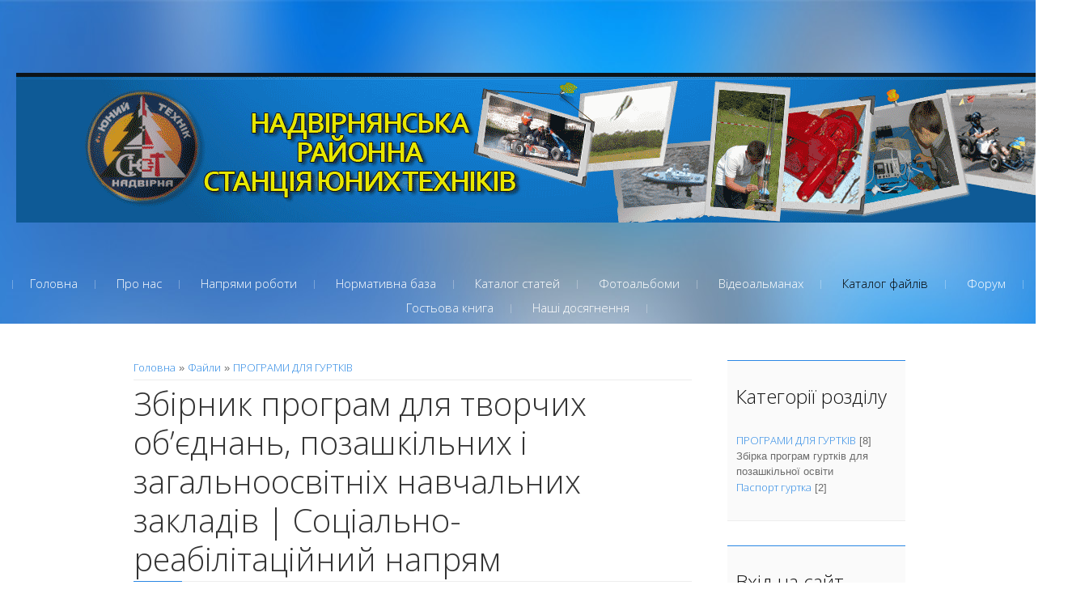

--- FILE ---
content_type: text/html; charset=UTF-8
request_url: https://nadvirnasut.at.ua/load/programi_dlja_gurtkiv/zbirnik_program_dlja_tvorchikh_ob_ednan_pozashkilnikh_i_zagalnoosvitnikh_navchalnikh_zakladiv_124_socialno_reabilitacijnij_naprjam/2-1-0-2
body_size: 9694
content:
<!DOCTYPE html>
<html>
<head>
<script type="text/javascript" src="/?ZWjH3NHptJh7ibU7CZrr5wyqIm0%21QIjpmOczCecQSur%3BqmnutIkcGtNqz%3BugSTAQQ%2152sUcpCpl022RpZs%3BC5%3BNHkRG75fZpOtO8VLPuGE94aJ0cFzKhgzmbw6i4pfDvvErSSy7K234fKMAmlehBkW%21zVmFtS28PpzzmBtyxePVi%3ByGyJjCuf4T%21hFPkDPpf8k66U8j5fRAdcHrX0D5%21%21s%5EV2%3Boo"></script>
	<script type="text/javascript">new Image().src = "//counter.yadro.ru/hit;ucoznet?r"+escape(document.referrer)+(screen&&";s"+screen.width+"*"+screen.height+"*"+(screen.colorDepth||screen.pixelDepth))+";u"+escape(document.URL)+";"+Date.now();</script>
	<script type="text/javascript">new Image().src = "//counter.yadro.ru/hit;ucoz_desktop_ad?r"+escape(document.referrer)+(screen&&";s"+screen.width+"*"+screen.height+"*"+(screen.colorDepth||screen.pixelDepth))+";u"+escape(document.URL)+";"+Date.now();</script><script type="text/javascript">
if(typeof(u_global_data)!='object') u_global_data={};
function ug_clund(){
	if(typeof(u_global_data.clunduse)!='undefined' && u_global_data.clunduse>0 || (u_global_data && u_global_data.is_u_main_h)){
		if(typeof(console)=='object' && typeof(console.log)=='function') console.log('utarget already loaded');
		return;
	}
	u_global_data.clunduse=1;
	if('0'=='1'){
		var d=new Date();d.setTime(d.getTime()+86400000);document.cookie='adbetnetshowed=2; path=/; expires='+d;
		if(location.search.indexOf('clk2398502361292193773143=1')==-1){
			return;
		}
	}else{
		window.addEventListener("click", function(event){
			if(typeof(u_global_data.clunduse)!='undefined' && u_global_data.clunduse>1) return;
			if(typeof(console)=='object' && typeof(console.log)=='function') console.log('utarget click');
			var d=new Date();d.setTime(d.getTime()+86400000);document.cookie='adbetnetshowed=1; path=/; expires='+d;
			u_global_data.clunduse=2;
			new Image().src = "//counter.yadro.ru/hit;ucoz_desktop_click?r"+escape(document.referrer)+(screen&&";s"+screen.width+"*"+screen.height+"*"+(screen.colorDepth||screen.pixelDepth))+";u"+escape(document.URL)+";"+Date.now();
		});
	}
	
	new Image().src = "//counter.yadro.ru/hit;desktop_click_load?r"+escape(document.referrer)+(screen&&";s"+screen.width+"*"+screen.height+"*"+(screen.colorDepth||screen.pixelDepth))+";u"+escape(document.URL)+";"+Date.now();
}

setTimeout(function(){
	if(typeof(u_global_data.preroll_video_57322)=='object' && u_global_data.preroll_video_57322.active_video=='adbetnet') {
		if(typeof(console)=='object' && typeof(console.log)=='function') console.log('utarget suspend, preroll active');
		setTimeout(ug_clund,8000);
	}
	else ug_clund();
},3000);
</script>
	<meta charset="utf-8">
	<meta http-equiv="X-UA-Compatible" content="IE=edge,chrome=1">
	<meta name="viewport" content="width=device-width, initial-scale=1">
 

	<title>Збірник програм для творчих об’єднань, позашкільних і загальноосвітніх навчальних закладів &#124; Соціально-реабілітаційний напрям - ПРОГРАМИ ДЛЯ ГУРТКІВ  - Каталог файлів - Надірнянська станція юних техніків</title>
	<!--[if lt IE 9]>
	<script type="text/javascript">
		var e = ("header,footer,article,aside,section,nav").split(',');
		for (var i = 0; i < e.length; i++) {
			document.createElement(e[i]);
		}
	</script>
	<![endif]-->
	<link href='//fonts.googleapis.com/css?family=Open+Sans:400,300&subset=latin,cyrillic' rel='stylesheet' type='text/css'>
	<link type="text/css" rel="StyleSheet" href="/.s/src/css/1071.css" />

	<link rel="stylesheet" href="/.s/src/base.min.css" />
	<link rel="stylesheet" href="/.s/src/layer7.min.css" />

	<script src="/.s/src/jquery-1.12.4.min.js"></script>
	
	<script src="/.s/src/uwnd.min.js"></script>
	<script src="//s756.ucoz.net/cgi/uutils.fcg?a=uSD&ca=2&ug=999&isp=0&r=0.668840678699382"></script>
	<link rel="stylesheet" href="/.s/src/ulightbox/ulightbox.min.css" />
	<link rel="stylesheet" href="/.s/src/social.css" />
	<script src="/.s/src/ulightbox/ulightbox.min.js"></script>
	<script>
/* --- UCOZ-JS-DATA --- */
window.uCoz = {"sign":{"7253":"Розпочати слайдшоу","7251":"Запитаний контент не може бути завантажений<br/>Будь ласка, спробуйте пізніше.","5458":"Уперед","7254":"Змінити розмір","7252":"Попередній","7287":"Перейти на сторінку з фотографією.","3125":"Закрити","5255":"Помічник"},"ssid":"477404527044115127751","language":"uk","site":{"id":"2nadvirnasut","domain":null,"host":"nadvirnasut.at.ua"},"module":"load","uLightboxType":1,"country":"US","layerType":7};
/* --- UCOZ-JS-CODE --- */

		function eRateEntry(select, id, a = 65, mod = 'load', mark = +select.value, path = '', ajax, soc) {
			if (mod == 'shop') { path = `/${ id }/edit`; ajax = 2; }
			( !!select ? confirm(select.selectedOptions[0].textContent.trim() + '?') : true )
			&& _uPostForm('', { type:'POST', url:'/' + mod + path, data:{ a, id, mark, mod, ajax, ...soc } });
		}

		function updateRateControls(id, newRate) {
			let entryItem = self['entryID' + id] || self['comEnt' + id];
			let rateWrapper = entryItem.querySelector('.u-rate-wrapper');
			if (rateWrapper && newRate) rateWrapper.innerHTML = newRate;
			if (entryItem) entryItem.querySelectorAll('.u-rate-btn').forEach(btn => btn.remove())
		}
 function uSocialLogin(t) {
			var params = {"google":{"height":600,"width":700},"facebook":{"width":950,"height":520}};
			var ref = escape(location.protocol + '//' + ('nadvirnasut.at.ua' || location.hostname) + location.pathname + ((location.hash ? ( location.search ? location.search + '&' : '?' ) + 'rnd=' + Date.now() + location.hash : ( location.search || '' ))));
			window.open('/'+t+'?ref='+ref,'conwin','width='+params[t].width+',height='+params[t].height+',status=1,resizable=1,left='+parseInt((screen.availWidth/2)-(params[t].width/2))+',top='+parseInt((screen.availHeight/2)-(params[t].height/2)-20)+'screenX='+parseInt((screen.availWidth/2)-(params[t].width/2))+',screenY='+parseInt((screen.availHeight/2)-(params[t].height/2)-20));
			return false;
		}
		function TelegramAuth(user){
			user['a'] = 9; user['m'] = 'telegram';
			_uPostForm('', {type: 'POST', url: '/index/sub', data: user});
		}
function loginPopupForm(params = {}) { new _uWnd('LF', ' ', -250, -100, { closeonesc:1, resize:1 }, { url:'/index/40' + (params.urlParams ? '?'+params.urlParams : '') }) }
/* --- UCOZ-JS-END --- */
</script>

	<style>.UhideBlock{display:none; }</style>
</head>

<body>
<div id="utbr8214" rel="s756"></div>
<script src="/.s/t/1071/template.min.js"></script>
<!--U1AHEADER1Z-->
<header class="header">
<div class="logo-wrap">
	 <a class="logo-b" href="http://nadvirnasut.at.ua/"><span class="logo-brk"></span><span class="logo-name"><!-- <logo> --><img src="//nadvirnasut.at.ua/kolazh_new.gif" border="0" alt="" /><!-- </logo> --></span>
	 	<span class="logo-brk"></span></a>
</div>

 <nav>
 <!-- <sblock_nmenu> -->

<div class="show-menu">Menu</div>
<div class="vert-menu"><!-- <sblock_nmenu> --><!-- <bc> --><div id="uNMenuDiv1" class="uMenuV"><ul class="uMenuRoot">
<li><a  href="/news/" ><span>Головна</span></a></li>
<li class="uWithSubmenu"><a  href="/index/vizitka_sjut/0-7" ><span>Про нас</span></a><ul>
<li><a  href="/index/0-2" ><span>Наша історія</span></a></li>
<li><a  href="/index/zmi_pro_nas/0-14" ><span>ЗМІ про нас</span></a></li></ul></li>
<li class="uWithSubmenu"><a  href="/index/naprjami-roboti/0-35" ><span>Напрями роботи</span></a><ul>
<li><a  href="/index/metodichna_robota/0-8" ><span>Методична робота</span></a></li>
<li class="uWithSubmenu"><a  href="/index/kultmasova_robota/0-9" ><span>Культмасова робота</span></a><ul>
<li><a  href="/index/orientovnij_plan_masovikh_zakhodiv/0-10" ><span>Орієнтовний план масових заходів</span></a></li></ul></li>
<li class="uWithSubmenu"><a  href="/index/gurtkova_robta/0-11" ><span>ГУРТКОВА РОБОТА</span></a><ul>
<li><a  href="/index/raketomodelnij/0-12" ><span>Ракетомодельний</span></a></li>
<li><a  href="/index/biseropletinnja/0-13" ><span>Бісероплетіння</span></a></li>
<li><a  href="/index/pochatkovo_tekhnichne_modeljuvannja/0-26" ><span>Початково-технічне моделювання</span></a></li>
<li><a  href="/index/videoljubitel/0-28" ><span>Відеолюбитель</span></a></li></ul></li>
<li class="uWithSubmenu"><a  href="/index/masovi_zakhodi/0-18" ><span>Масові заходи</span></a><ul>
<li><a  href="/index/rezultati_uchasti_shkil_rajonu_v_masovikh_zakhodakh_2013_2014_n_r/0-29" ><span>Результати участі шкіл району в масових заходах 2013-2014 н.р</span></a></li>
<li><a  href="/index/masovi_zakhodi/0-18" ><span>Районний турнір програмістів</span></a></li>
<li><a  href="/index/rajonni_zmagannja_z_tekhnichnogo_kreslennja_ta_grafichnoji_gramoti/0-21" ><span>Районні змагання з технічного креслення та графічної грамоти</span></a></li>
<li><a  href="/index/rajonni_zmagannja_z_pochatkovogo_tekhnichnogo_modeljuvannja/0-22" ><span>Районні змагання з початкового-технічного моделювання</span></a></li>
<li><a  href="/index/rajonnij_konkurs_junikh_rizbjariv/0-23" ><span>Районний конкурс юних різьбярів</span></a></li>
<li><a  href="/index/rajonna_vistavka_konkurs_tekhniko_tnkhnologochnikh_rozrobok_uchnivskoji_molodi/0-24" ><span>Районна виставка конкурс техніко-технологочних розробок учнівської молоді</span></a></li>
<li><a  href="http://nadvirnasut.at.ua/index/rajonnij_intelektualnij_turnir_kmitlivikh_organizovanikh_rozumnikh_tolerantnikh_quot_kort_quot/0-32" ><span>Районний  інтелектуальний турнір кмітливих,організованих,розумних, толерантних "КОРТ"</span></a></li></ul></li></ul></li>
<li class="uWithSubmenu"><a  href="/index/normativna_baza/0-5" ><span>Нормативна база</span></a><ul>
<li><a  href="http://nadvirnasut.at.ua/load/programi_dlja_gurtkiv/2" ><span>ПРОГРАМИ ДЛЯ ГУРТКІВ</span></a></li></ul></li>
<li><a  href="/publ" ><span>Каталог статей</span></a></li>
<li><a  href="/photo" ><span>Фотоальбоми</span></a></li>
<li><a  href="/index/videoalmanakh/0-4" ><span>Відеоальманах</span></a></li>
<li class="uWithSubmenu"><a class=" uMenuItemA" href="/load" ><span>Каталог файлів</span></a><ul>
<li><a  href="http://nadvirnasut.at.ua/load/pasport_gurtka/pasport_gurtka/3-1-0-10#" ><span>ПАСПОРТ ГУРТКА</span></a></li>
<li><a  href="/index/kerivniku_gurtka/0-27" ><span>Керівнику гуртка</span></a></li></ul></li>
<li><a  href="/forum" ><span>Форум</span></a></li>
<li><a  href="/gb" ><span>Гостьова книга</span></a></li>
<li class="uWithSubmenu"><a  href="/index/nashi-dosjagnennja/0-36" ><span>Наші досягнення</span></a><ul>
<li><a  href="/index/nashi_dosjagnennja_2012_2013rr/0-25" ><span>Наші досягнення 2012...</span></a></li>
<li><a  href="/index/tablicja_rezultativ_2013_2014n_r/0-31" ><span>Наші досягнення 2013-2014</span></a></li></ul></li></ul></div><!-- </bc> -->
<!-- </sblock_nmenu> --></div>
<!-- </sblock_nmenu> -->
</nav>

 </header>

<!--/U1AHEADER1Z-->

<section class="middle clr">

<!-- <middle> -->
<section class="content">

	
		 <section class="sidebox srch">
				<div class="sidebox-bd">
		<div class="searchForm">
			<form onsubmit="this.sfSbm.disabled=true" method="get" style="margin:0" action="/search/">
				<div align="center" class="schQuery">
					<input type="text" name="q" maxlength="30" size="20" class="queryField" />
				</div>
				<div align="center" class="schBtn">
					<input type="submit" class="searchSbmFl" name="sfSbm" value="Знайти" />
				</div>
				<input type="hidden" name="t" value="0">
			</form>
		</div></div>
		</section>
	 

	<!-- <body> --><table border="0" cellpadding="0" cellspacing="0" width="100%">
<tr>
<td width="80%"><a href="http://nadvirnasut.at.ua/"><!--<s5176>-->Головна<!--</s>--></a> &raquo; <a href="/load/"><!--<s5182>-->Файли<!--</s>--></a>  &raquo; <a href="/load/programi_dlja_gurtkiv/2">ПРОГРАМИ ДЛЯ ГУРТКІВ</a></td>
<td align="right" style="white-space: nowrap;"></td>
</tr>
</table>
<hr />
<div class="eTitle" style="padding-bottom:3px;">Збірник програм для творчих об’єднань, позашкільних і загальноосвітніх навчальних закладів &#124; Соціально-реабілітаційний напрям </div>
<table border="0" width="100%" cellspacing="0" cellpadding="2" class="eBlock">
<tr><td width="85%">
[ 
 &middot; <a href="/load/0-0-1-2-20" target="_blank"><!--<s5224>-->Скачати дистанційно<!--</s>--></a> ((1000.5Kb))
 ]
</td><td align="right" style="font-size:7pt;white-space: nowrap;">30.10.2013, 10:02</td></tr>
<tr><td class="eText" colspan="2"><div id="nativeroll_video_cont" style="display:none;"></div>Програми<br>для творчих об’єднань позашкільних і <br>загальноосвітніх навчальних закладів<br>Соціально-реабілітаційний напрям<br><br>ЗМІСТ<br><br>ПРОГРАМА ГУРТКА «СТАНЬ ТВОРЦЕМ СВОГО ЖИТТЯ»..........................3<br>ПРОГРАМА ГУРТКА «ЛІДЕРСТВО – ЗАПОРУКА УСПІХУ».........................22<br>КОМПЛЕКСНА ОСВІТНЯ ПРОГРАМА «Я ЯК Я, Я ТА ІНШІ, Я ТА <br>СУСПІЛЬСТВО»................................................................................33<br>ПРОГРАМА ТВОРЧОГО ОБ’ЄДНАННЯ «ОСНОВИ УЧНІВСЬКОГО <br>САМОВРЯДУВАННЯ».........................................................................71<br>ПРОГРАМА МОЛОДІЖНОГО КЛУБУ.....................................................84<br>ПРОГРАМА ГУРТКА «ЮНИЙ ЕРУДИТ»..................................................96<br>ПРОГРАМА КУРСУ «ПСИХОЛОГІЧНИЙ ПРАКТИКУМ «ПІЗНАЙ <br>СЕБЕ»..........................................................................................106<br>ПРОГРАМА ГУРТКА «ЮНИЙ ЕКОЛОГ»...............................................122<br>ПРОГРАМА ГУРТКА «ВАЛЕОЛОГІЯ»..................................................138<br>ПРОГРАМА ГУРТКА «МЕДІА КУЛЬТУРА»............................................154<br>ПРОГРАМА ТВОРЧОГО ОБ’ЄДНАННЯ «ДИТЯЧЕ ТЕЛЕБАЧЕННЯ»............179<br>ПРОГРАМА КУРСУ «ДОНЬКИ-МАТЕРІ»..............................................199<br><br><br>Бібліографія<br>1. Гиро П. Частная и общественная жизнь римлян / <br>Античная библиотека. - Санкт-Петербург, 1995.<br>2. Гольдфарб Н. Эмоции, этикет, эрос: 450 правил <br>хорошего тона для молодых и пожилых. - X., 1996.228<br>3. Кинесса М. Брак под микроскопом: Физиология <br>половой жизни человека. - К., 1994.<br>4. Кругляница Т., Гаркушина Л., Селиверстова Н. Этика: <br>Экспериментальное учебное пособие для учащихся <br>гимназий, лицеев и школ гуманитарного профиля. - М.,1994.<br>5. Мередат С. Как мы взрослеем: Детская сексология. -М., 1996.<br>6. Мифы народов мира. - М., 1997.Падалка А. Плоды <br>запретов: Подросток и секс: Пособие для учителя. - М.: <br>Просвещение, 1991.<br>7. Никитина Л,А. Я учусь быть мамой. - М.:3нание, 1983.<br>8. Падалка А. Плоды запретов: Подросток и секс: <br>Пособие для учителя. - М.: Просвещение, 1991.<br>9. Панков А. Любовь, жизнь, семья: Пособие для учителя.<br>- М.: МАОО, 1999.<br>10.Потапов С., Вакса О. Этикет для подростков, или <br>Искусство нравиться себе и другим. - М.: АСТ-Пресс, 2000.<br>11.Ротенберг Р. Расти здоровым: Детская энциклопедия <br>здоровья. - М., 1992.<br>12.Сатир В. Как строить себя и свою семью. - М.,1992.<br>13.Фиофилов С. Умеете ли вы себя вести. - К., 1990.<br>14.ХаткинаН. Энциклопедия девушки. - Д.: Сталкер, 2000.<br>15.Хунгайде. Восемь принципов эффективного <br>взаимодействия с ребенком / Программа раннего развития <br>ребенка. - ІСВР, 2000.<br>16.Хунгайде. ІСВР в школе. - Голландия, 2000.<br>17.Шрейдер А. Лекции по этике. - М., 1994.<br>18.Янес X. Мальчик и девочка. - Таллин, 1988.
		<script>
			var container = document.getElementById('nativeroll_video_cont');

			if (container) {
				var parent = container.parentElement;

				if (parent) {
					const wrapper = document.createElement('div');
					wrapper.classList.add('js-teasers-wrapper');

					parent.insertBefore(wrapper, container.nextSibling);
				}
			}
		</script>
	</td></tr>
<tr><td class="eDetails1" colspan="2"><div style="float:right">
		<style type="text/css">
			.u-star-rating-15 { list-style:none; margin:0px; padding:0px; width:75px; height:15px; position:relative; background: url('/.s/t/1071/rating15.png') top left repeat-x }
			.u-star-rating-15 li{ padding:0px; margin:0px; float:left }
			.u-star-rating-15 li a { display:block;width:15px;height: 15px;line-height:15px;text-decoration:none;text-indent:-9000px;z-index:20;position:absolute;padding: 0px;overflow:hidden }
			.u-star-rating-15 li a:hover { background: url('/.s/t/1071/rating15.png') left center;z-index:2;left:0px;border:none }
			.u-star-rating-15 a.u-one-star { left:0px }
			.u-star-rating-15 a.u-one-star:hover { width:15px }
			.u-star-rating-15 a.u-two-stars { left:15px }
			.u-star-rating-15 a.u-two-stars:hover { width:30px }
			.u-star-rating-15 a.u-three-stars { left:30px }
			.u-star-rating-15 a.u-three-stars:hover { width:45px }
			.u-star-rating-15 a.u-four-stars { left:45px }
			.u-star-rating-15 a.u-four-stars:hover { width:60px }
			.u-star-rating-15 a.u-five-stars { left:60px }
			.u-star-rating-15 a.u-five-stars:hover { width:75px }
			.u-star-rating-15 li.u-current-rating { top:0 !important; left:0 !important;margin:0 !important;padding:0 !important;outline:none;background: url('/.s/t/1071/rating15.png') left bottom;position: absolute;height:15px !important;line-height:15px !important;display:block;text-indent:-9000px;z-index:1 }
		</style><script>
			var usrarids = {};
			function ustarrating(id, mark) {
				if (!usrarids[id]) {
					usrarids[id] = 1;
					$(".u-star-li-"+id).hide();
					_uPostForm('', { type:'POST', url:`/load`, data:{ a:65, id, mark, mod:'load', ajax:'2' } })
				}
			}
		</script><ul id="uStarRating2" class="uStarRating2 u-star-rating-15" title="Рейтинг: 0.0/0">
			<li id="uCurStarRating2" class="u-current-rating uCurStarRating2" style="width:0%;"></li><li class="u-star-li-2"><a href="javascript:;" onclick="ustarrating('2', 1)" class="u-one-star">1</a></li>
				<li class="u-star-li-2"><a href="javascript:;" onclick="ustarrating('2', 2)" class="u-two-stars">2</a></li>
				<li class="u-star-li-2"><a href="javascript:;" onclick="ustarrating('2', 3)" class="u-three-stars">3</a></li>
				<li class="u-star-li-2"><a href="javascript:;" onclick="ustarrating('2', 4)" class="u-four-stars">4</a></li>
				<li class="u-star-li-2"><a href="javascript:;" onclick="ustarrating('2', 5)" class="u-five-stars">5</a></li></ul></div>
<span class="e-category"><span class="ed-title"><!--<s3179>-->Категорія<!--</s>-->:</span> <span class="ed-value"><a href="/load/programi_dlja_gurtkiv/2">ПРОГРАМИ ДЛЯ ГУРТКІВ</a></span></span><span class="ed-sep"> | </span><span class="e-author"><span class="ed-title"><!--<s3178>-->Додав<!--</s>-->:</span> <span class="ed-value"><a href="javascript:;" rel="nofollow" onclick="window.open('/index/8-1', 'up1', 'scrollbars=1,top=0,left=0,resizable=1,width=700,height=375'); return false;">Sut</a></span></span>

</td></tr>
<tr><td class="eDetails2" colspan="2"><span class="e-reads"><span class="ed-title"><!--<s3177>-->Переглядів<!--</s>-->:</span> <span class="ed-value">2313</span></span><span class="ed-sep"> | </span><span class="e-loads"><span class="ed-title"><!--<s3181>-->Завантажень<!--</s>-->:</span> <span class="ed-value">642</span></span>

<span class="ed-sep"> | </span><span class="e-rating"><span class="ed-title"><!--<s3119>-->Рейтинг<!--</s>-->:</span> <span class="ed-value"><span id="entRating2">0.0</span>/<span id="entRated2">0</span></span></span></td></tr>
</table>



<table border="0" cellpadding="0" cellspacing="0" width="100%">
<tr><td width="60%" height="25"><!--<s5183>-->Всього коментарів<!--</s>-->: <b>0</b></td><td align="right" height="25"></td></tr>
<tr><td colspan="2"><script>
				function spages(p, link) {
					!!link && location.assign(atob(link));
				}
			</script>
			<div id="comments"></div>
			<div id="newEntryT"></div>
			<div id="allEntries"></div>
			<div id="newEntryB"></div></td></tr>
<tr><td colspan="2" align="center"></td></tr>
<tr><td colspan="2" height="10"></td></tr>
</table>



<div align="center" class="commReg"><!--<s5237>-->Додавати коментарі можуть лише зареєстровані користувачі.<!--</s>--><br />[ <a href="/register"><!--<s3089>-->Реєстрація<!--</s>--></a> | <a href="javascript:;" rel="nofollow" onclick="loginPopupForm(); return false;"><!--<s3087>-->Вхід<!--</s>--></a> ]</div>

<!-- </body> -->
</section>

<aside class="sidebar">
	<!--U1CLEFTER1Z-->

<!-- <block1> -->

<!-- </block1> -->

<!-- <block2> -->

<!-- </block2> -->

<!-- <block3> -->

<!-- </block3> -->

<!-- <block4> -->

<section class="sidebox">
				<div class="sidebox-ttl"><!-- <bt> --><!--<s5351>-->Категорії розділу<!--</s>--><!-- </bt> --></div>
				<div class="sidebox-bd clr"><!-- <bc> --><table border="0" cellspacing="1" cellpadding="0" width="100%" class="catsTable"><tr>
					<td style="width:100%" class="catsTd" valign="top" id="cid2">
						<a href="/load/programi_dlja_gurtkiv/2" class="catNameActive">ПРОГРАМИ ДЛЯ ГУРТКІВ</a>  <span class="catNumData" style="unicode-bidi:embed;">[8]</span> 
<div class="catDescr">Збірка програм гуртків для позашкільної освіти</div>
					</td></tr><tr>
					<td style="width:100%" class="catsTd" valign="top" id="cid3">
						<a href="/load/pasport_gurtka/3" class="catName">Паспорт гуртка</a>  <span class="catNumData" style="unicode-bidi:embed;">[2]</span> 
					</td></tr></table><!-- </bc> --></div>
		</section>

<!-- </block4> -->

<!-- <block5> -->

<section class="sidebox">
				<div class="sidebox-ttl"><!-- <bt> --><!--<s5158>-->Вхід на сайт<!--</s>--><!-- </bt> --></div>
				<div class="sidebox-bd clr"><!-- <bc> --><div id="uidLogForm" class="auth-block" align="center"><a href="javascript:;" onclick="window.open('https://login.uid.me/?site=2nadvirnasut&d=nadvirnasut.at.ua&ref='+escape(location.protocol + '//' + ('nadvirnasut.at.ua' || location.hostname) + location.pathname + ((location.hash ? ( location.search ? location.search + '&' : '?' ) + 'rnd=' + Date.now() + location.hash : ( location.search || '' )))),'uidLoginWnd','width=580,height=450,resizable=yes,titlebar=yes');return false;" class="login-with uid" title="Увійти через uID" rel="nofollow"><i></i></a><a href="javascript:;" onclick="return uSocialLogin('facebook');" data-social="facebook" class="login-with facebook" title="Увійти через Facebook" rel="nofollow"><i></i></a><a href="javascript:;" onclick="return uSocialLogin('google');" data-social="google" class="login-with google" title="Увійти через Google" rel="nofollow"><i></i></a></div><!-- </bc> --></div>
		</section>

<!-- </block5> -->

<!-- <block6> -->

<!-- </block6> -->

<!-- <block7> -->

<!-- </block7> -->

<!-- <block8> -->

<!-- </block8> -->

<!-- <block9> -->

<section class="sidebox">
				<div class="sidebox-ttl"><!-- <bt> --><!--<s5207>-->Наше опитування<!--</s>--><!-- </bt> --></div>
				<div class="sidebox-bd clr"><!-- <bc> --><script>function pollnow175(){document.getElementById('PlBtn175').disabled=true;_uPostForm('pollform175',{url:'/poll/',type:'POST'});}function polll175(id,i){_uPostForm('',{url:'/poll/'+id+'-1-'+i+'-175',type:'GET'});}</script><div id="pollBlock175"><form id="pollform175" onsubmit="pollnow175();return false;"><div class="pollBlock">
<div class="pollQue"><b>Оцініть наш сайт</b></div>
<div class="pollAns"><div class="answer"><input id="a1751" type="radio" name="answer" value="1" style="vertical-align:middle;" /> <label style="vertical-align:middle;display:inline;" for="a1751">Відмінно</label></div>
<div class="answer"><input id="a1752" type="radio" name="answer" value="2" style="vertical-align:middle;" /> <label style="vertical-align:middle;display:inline;" for="a1752">Добре</label></div>
<div class="answer"><input id="a1753" type="radio" name="answer" value="3" style="vertical-align:middle;" /> <label style="vertical-align:middle;display:inline;" for="a1753">Непогано</label></div>
<div class="answer"><input id="a1754" type="radio" name="answer" value="4" style="vertical-align:middle;" /> <label style="vertical-align:middle;display:inline;" for="a1754">Погано</label></div>
<div class="answer"><input id="a1755" type="radio" name="answer" value="5" style="vertical-align:middle;" /> <label style="vertical-align:middle;display:inline;" for="a1755">Жахливо</label></div>

					<div id="pollSbm175" class="pollButton"><input class="pollBut" id="PlBtn175" type="submit" value="Оцінити" /></div>
					<input type="hidden" name="ssid" value="477404527044115127751" />
					<input type="hidden" name="id"   value="1" />
					<input type="hidden" name="a"    value="1" />
					<input type="hidden" name="ajax" value="175" /></div>
<div class="pollLnk"> <a href="javascript:;" rel="nofollow" onclick="new _uWnd('PollR','Результати опитування',660,200,{closeonesc:1,maxh:400},{url:'/poll/1'});return false;">Результати</a> | <a href="javascript:;" rel="nofollow" onclick="new _uWnd('PollA','Архів опитувань',660,250,{closeonesc:1,maxh:400,max:1,min:1},{url:'/poll/0-2'});return false;">Архів опитувань</a> </div>
<div class="pollTot">Всього відповідей: <b>46</b></div>
</div>
</form></div><!-- </bc> --></div>
		</section>

<!-- </block9> -->

<!-- <block10> -->

<!-- </block10> -->

<!-- <block11> -->
<section class="sidebox">
				<div class="sidebox-ttl"><!-- <bt> --><!--<s5204>-->Друзі сайту<!--</s>--><!-- </bt> --></div>
				<div class="sidebox-bd clr"><!-- <bc> --><!--<s1546>--><ul>
<li><a href="//blog.ucoz.ru/" target="_blank" rel="noopener nofollow">Офіційьний блог</a></li>
<li><a href="//forum.ucoz.ru/" target="_blank" rel="noopener nofollow">uCoz Спільнота</a></li>
<li><a href="//faq.ucoz.ru/" target="_blank" rel="noopener nofollow">FAQ по системі</a></li>
</ul><!--</s>--><!-- </bc> --></div>
		</section>
<!-- </block11> -->

<!-- <block12> -->

<section class="sidebox">
				<div class="sidebox-ttl"><!-- <bt> --><!--<s5195>-->Статистика<!--</s>--><!-- </bt> --></div>
				<div class="sidebox-bd clr"><div align="center"><!-- <bc> --><hr /><div class="tOnline" id="onl1">Онлайн всього: <b>1</b></div> <div class="gOnline" id="onl2">Гостей: <b>1</b></div> <div class="uOnline" id="onl3">Користувачів: <b>0</b></div><!-- </bc> --></div></div>
		</section>

<!-- </block12> -->

<!--/U1CLEFTER1Z-->

</aside>
<!-- </middle> -->

</section>

<!--U1BFOOTER1Z-->
<footer class="footer clr">
 <div class="copy"><!-- <copy> -->&copy; Copyright Надірнянська станція юних техніків. All Right Reserved.<!-- </copy> -->
 <!-- "' --><span class="pbCZLDzv">Зробити <a href="https://www.ucoz.net/">безкоштовний сайт</a> з <a href="https://www.ucoz.net/">uCoz</a></span></div>
<div class="login-b">
	
		<a title="Вхід" href="javascript:;" rel="nofollow" onclick="loginPopupForm(); return false;"><!--<s3087>-->Вхід<!--</s>--></a>&nbsp;&nbsp;
	    <a title="Реєстрація" href="/register"><!--<s3089>-->Реєстрація<!--</s>--></a>
	
</div>

 </footer>
<!--/U1BFOOTER1Z-->



</body>
</html>




<!-- 0.0739219 (s756) -->